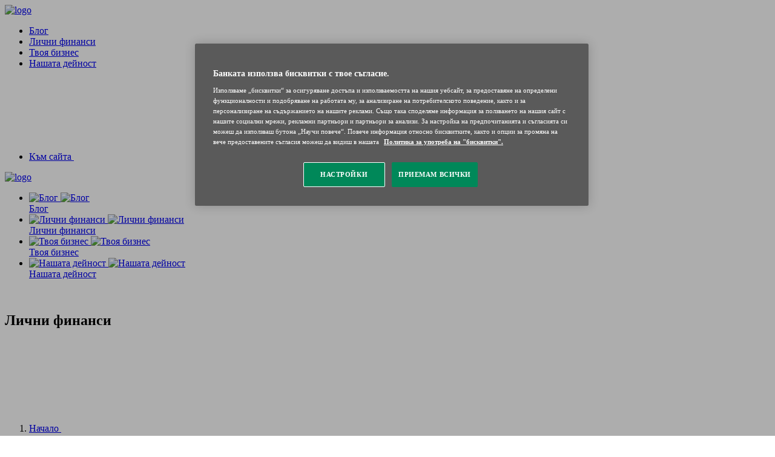

--- FILE ---
content_type: text/html; charset=UTF-8
request_url: https://www.pbpf.bg/blog/vreme-e-za-podgotovka-na-stayata-na-uchenika-209
body_size: 57913
content:
<!doctype html> <html prefix="og: https://ogp.me/ns#" lang="bg"> <head> <script src="https://cdn.userway.org/widget.js" data-account="vgrEOC9K6D"  nonce='Y1z+MzGlrmMTmdZ5zIOd+t92' ></script> <meta charset="utf-8"> <meta http-equiv="X-UA-Compatible" content="IE=edge"> <meta name="viewport" content="width=device-width, initial-scale=1"> <meta name="amp-script-src" content="sha384--ZmP0TSqTMmA7Zqd4--Kyb8lTSCsuCL4kfPDdEUg0t4id2rbYyRX-Qv8H1TaLPJ7"> <title>Време е за подготовка на стаята на ученика ПБ Лични финанси -</title> <meta name="title" content="Време е за подготовка на стаята на ученика ПБ Лични финанси -"> <meta name="description" content="META"> <meta property="og:title" content="Време е за подготовка на стаята на ученика ПБ Лични финанси -"> <meta property="og:type" content="website"> <meta property="og:url" content="https://www.pbpf.bg/blog/vreme-e-za-podgotovka-na-stayata-na-uchenika-209"> <meta property="og:image" content="https://www.pbpf.bg/files/richeditor/blog/remont_na_detskata_staya.jpg"> <meta name="twitter:title" content="Време е за подготовка на стаята на ученика ПБ Лични финанси -"> <meta name="twitter:image" content="https://www.pbpf.bg/files/richeditor/blog/remont_na_detskata_staya.jpg"> <meta name="author" content="ПБ Лични финанси -"> <link rel="apple-touch-icon" sizes="180x180" href="/frontend/images/favicon/apple-touch-icon.png"> <link rel="icon" type="image/png" sizes="32x32" href="/frontend/images/favicon/favicon-32x32.png"> <link rel="icon" type="image/png" sizes="16x16" href="/frontend/images/favicon/favicon-16x16.png"> <link rel="mask-icon" href="/frontend/images/favicon/safari-pinned-tab.svg" color="#5bbad5"> <link rel="manifest" href="/frontend/images/favicon/site.webmanifest"> <meta name="msapplication-TileImage" content="/frontend/images/favicon/ms-icon-144x144.png"> <meta name="msapplication-TileColor" content="#007265"> <meta name="theme-color" content="#02965a"> <link rel="preload" href="/frontend/fonts/SofiaSans-Regular.woff2" as="font" type="font/woff2" crossorigin> <link rel="preload" href="/frontend/fonts/SofiaSansCondensed-Bold.woff2" as="font" type="font/woff2" crossorigin> <link rel="stylesheet" href="/frontend/css/main.css?1769212084"> <link rel="preconnect" href="https://fonts.googleapis.com"> <link rel="stylesheet" type="text/css" media='screen and (min-width: 1023px)' href="/frontend/css/main-desktop.css?1769212084"> <script type="text/javascript">
    (function(c,l,a,r,i,t,y){
        c[a]=c[a]||function(){(c[a].q=c[a].q||[]).push(arguments)};
        t=l.createElement(r);t.async=1;t.src="https://www.clarity.ms/tag/"+i;
        y=l.getElementsByTagName(r)[0];y.parentNode.insertBefore(t,y);
    })(window, document, "clarity", "script", "r0vjnqqjql");
</script> <script defer src="https://cdn.portal-backend.prod.qualibooth.com/script/f2d4b01b-ca8d-4773-b23f-7d95cd9f2664/assets/qualibooth.js" type="module" id="qualiboothScript"></script> <script nonce='Y1z+MzGlrmMTmdZ5zIOd+t92'>
            //detect IE
        if (window.navigator.userAgent.indexOf("MSIE ") > 0 || !!navigator.userAgent.match(/Trident.*rv\:11\./)) {
            document.write(
                '<div class="upgrade-browser">\
                        <a href="https://www.microsoft.com/en-us/edge" class="ie" target="_blank" rel="noopener noreferrer">Internet Explorer</a>\
                        <a href="http://www.getfirefox.com" class="firefox" target="_blank" rel="noopener noreferrer">Firefox</a>\
                        <a href="http://www.google.com/chrome" class="chrome" target="_blank" rel="noopener noreferrer">Chrome</a>\
                        <a href="http://www.opera.com/download" class="opera" target="_blank" rel="noopener noreferrer">Opera</a>\
                        <a href="https://support.apple.com/downloads/safari" class="safari" target="_blank" rel="noopener noreferrer">Safari</a>\<span>За по-добро качество и функционалност на сайта, моля обновете вашия браузър или изтеглете нов.</span></div>'
            );
        }
        // javascript is enabled
        document.documentElement.classList.remove('no-js');
        // backend path
        var _root = '/';
        var _public = '/frontend/';
        var xhr_url = '/bg/application/xhr';
        var resultsErrorText = "Не откриваме резултати..."
        // detect touch screen
        touchDetect = function() {
            return 'ontouchstart' in window || navigator.maxTouchPoints;
        };
        if (touchDetect() == true) {
            document.documentElement.classList.remove('non-touch');
            document.documentElement.classList.add('touch');
        } else {
            document.documentElement.classList.add('non-touch');
            document.documentElement.classList.remove('touch');
        }

        // translations
        window.translations = {
            select: {
                loadingText: 'Loading...',
                noResultsText: 'No results found',
                noChoicesText: 'No choices to choose from',
                itemSelectText: 'Press to select',
                uniqueItemText: 'Only unique values can be added',
                customAddItemText: 'Only values matching specific conditions can be added',
                addItemTextFn: 'Press Enter to add',
                maxItemTextFn: 'Max values that can be added'
            },
            lv: '€',
            totalSum: 'Сума общо',
            loaderText: 'Зареждане...'
        };
                    
            
            
                (function(w,d,s,l,i){w[l]=w[l]||[];w[l].push({'gtm.start':
                new Date().getTime(),event:'gtm.js'});var f=d.getElementsByTagName(s)[0],
                j=d.createElement(s),dl=l!='dataLayer'?'&l='+l:'';j.async=true;j.src=
                'https://www.googletagmanager.com/gtm.js?id='+i+dl;var n=d.querySelector('[nonce]');
                n&&j.setAttribute('nonce',n.nonce||n.getAttribute('nonce'));f.parentNode.insertBefore(j,f);
                })(window,document,'script','dataLayer','GTM-TGXT7CP');
            
            
        

        var StudioXCalc = {};
        StudioXCalc.calcCcurrency = function (value,decimal) {
            const converted = [];
            if (window.hasOwnProperty('currencyData')) {
                for (const [key, obj] of Object.entries(window.currencyData)) {
                    converted.push(calc(obj, value))
                }
            }

            function calc(obj, value) {
                let result = 0;
                let calculated = 0;
                if (obj.type === 'multiply') {
                    calculated = Number(value) * Number(obj.conversion);
                } else if (obj.type === 'divide') {
                    calculated = Number(value) / Number(obj.conversion);
                } else {
                    calculated = Number(value);
                }
                result = {
                    value:decimal ? calculated.toFixed(decimal) : calculated.toFixed(obj.decimal),
                    symbol: obj.symbol,
                    type: obj.valueType
                }
                return result;
            }
            return converted;
        }


        window.currencyData = {
            "bgn": {
                "symbol": "",
                "conversion": 1,
                "decimal": 2,
                "valueType":"bgn"
            },
            // "eur": {
            //     "symbol": "€",
            //     "conversion": 1.95583,
            //     "decimal": 2,
            //     "type": "divide",
            //     "valueType":"eur"
            // },
        }
    </script> </head> <body> <noscript> <iframe src="https://www.googletagmanager.com/ns.html?id=GTM-TGXT7CP" height="0" width="0" style="display:none;visibility:hidden"></iframe> </noscript> <div class="site"> <header class="main-header main-header--blog js-header" data-id="header"> <div class="wrapper"> <div class="main-header__desktop"> <a href="/blog" class="main-header__logo"> <img src="/frontend/images/placeholder-1x1.png" data-src="/files/richeditor/logos/pb-logo-173x32-header-m.svg" class="lazyload" alt="logo"> </a> <div class="main-header__desktop-block"> <nav class="main-header__desktop-nav" aria-label="desktop navigation"> <ul class="main-header__desktop-list"> <li class="main-header__desktop-item"> <a href="/blog" class="main-header__desktop-link">Блог</a> </li> <li class="main-header__desktop-item active"> <a href="/blog/kategorii/lichni-finansi" class="main-header__desktop-link">Лични финанси</a> </li> <li class="main-header__desktop-item"> <a href="/blog/kategorii/tvoya-biznes" class="main-header__desktop-link">Твоя бизнес</a> </li> <li class="main-header__desktop-item"> <a href="/blog/kategorii/nashata-deynos" class="main-header__desktop-link">Нашата дейност</a> </li> <li class="main-header__desktop-item"> <a href="/" class="button-link button-link--icon"> <span class="button-link__text">
                                Към сайта
                            </span> <span class="button-link__icon"> <svg class="icon icon--16"> <use xlink:href="/frontend/images/symbol-defs.svg#icon-16-arrow-right"> </use> </svg> </span> </a> </li> </ul> </nav> </div> </div> <div class="main-header__mobile main-header__mobile--blog js-header-mobile"> <div class="main-header__mobile-top"> <a href="/blog" class="main-header__logo"> <img src="/frontend/images/placeholder-1x1.png" data-src="/files/richeditor/logos/pb-logo-173x32-header-m.svg" class="lazyload" alt="logo"> </a> </div> <div class="main-header__mobile-bot "> <nav class="main-header__nav" aria-label="Main Menu"> <ul class="main-header__list"> <li class="main-header__item"> <a href="/blog" class="main-header__link"> <div class="main-header__link-icon"> <img src='/frontend/images/placeholder-1x1.png' data-src='/frontend//images/blog/24-home-1.svg' alt='Блог' class='icon icon--24 active lazyload'/> <img src='/frontend/images/placeholder-1x1.png' data-src='/frontend//images/blog/24-home-2.svg' alt='Блог' class='icon icon--24 not-active lazyload'/> </div> <span class="main-header__link-text">Блог</span> </a> </li> <li class="main-header__item active"> <a href="/blog/kategorii/lichni-finansi" class="main-header__link"> <div class="main-header__link-icon"> <img src='/frontend/images/placeholder-1x1.png' data-src='/files/richeditor/blog/icons/icon-24-dollar-money-credits-1.svg' alt='Лични финанси' class='icon icon--24 active lazyload'/> <img src='/frontend/images/placeholder-1x1.png' data-src='/files/richeditor/blog/icons/icon-24-dollar-money-credits-2.svg' alt='Лични финанси' class='icon icon--24 not-active lazyload'/> </div> <span class="main-header__link-text">Лични финанси</span> </a> </li> <li class="main-header__item"> <a href="/blog/kategorii/tvoya-biznes" class="main-header__link"> <div class="main-header__link-icon"> <img src='/frontend/images/placeholder-1x1.png' data-src='/files/richeditor/blog/icons/icon-24-wallet-reason-personal-1.svg' alt='Твоя бизнес' class='icon icon--24 active lazyload'/> <img src='/frontend/images/placeholder-1x1.png' data-src='/files/richeditor/blog/icons/icon-24-wallet-reason-personal-2.svg' alt='Твоя бизнес' class='icon icon--24 not-active lazyload'/> </div> <span class="main-header__link-text">Твоя бизнес</span> </a> </li> <li class="main-header__item"> <a href="/blog/kategorii/nashata-deynos" class="main-header__link"> <div class="main-header__link-icon"> <img src='/frontend/images/placeholder-1x1.png' data-src='/files/richeditor/blog/icons/icon-24-users-about-us-1.svg' alt='Нашата дейност' class='icon icon--24 active lazyload'/> <img src='/frontend/images/placeholder-1x1.png' data-src='/files/richeditor/blog/icons/icon-24-users-about-us-2.svg' alt='Нашата дейност' class='icon icon--24 not-active lazyload'/> </div> <span class="main-header__link-text">Нашата дейност</span> </a> </li> </ul> </nav> </div> </div> </div> </header> <main class="main-content"> <div class="template"> <section class="section page-heading page-heading--mid hidden-tablet-v"> <div class="wrapper"> <div class="section__bg-holder"> <img src="/frontend/frontend/images/d-bg-3.svg" data-src="/frontend/images/d-bg-3.svg" alt="" class="section__bg ls-is-cached lazyload"> </div> <header class="page-heading__header"> <div class="page-heading__header-top"> <div class="page-heading__header-top--cont"> <h1 class="title title--xl">Лични финанси</h1> </div> </div> </header> <nav aria-label="breadcrumbs" class="breadcrumb hidden-tablet-v"> <ol class="breadcrumb__list"> <li class="breadcrumb__item"> <a href="/blog" class="breadcrumb__element link"> <span class="visuallyhidden">Начало</span> <svg class="icon icon--16"> <use xlink:href="/frontend/images/symbol-defs.svg#icon-16-home-house"></use> </svg> </a> </li> <li class="breadcrumb__item"> <a href="/blog/kategorii/lichni-finansi" class="breadcrumb__element link"> Лични финанси</a> </li> <li class="breadcrumb__item"> <span aria-current="page" class="breadcrumb__element">
                                Време е за подготовка на стаята на ученика
                            </span> </li> </ol> </nav> </div> </section> <section class="section stack-order-10"> <div class="wrapper"> <header class="article-header"> <h2 class="article-header__title">Време е за подготовка на стаята на ученика</h2> <p class="article-header__text">Публикувано на 26 юли 2016 от
                    <a href="/blog/avtori/katya-delipavlova">Катя Делипавлова</a> </p> </header> <div class="layout layout--blog"> <div class="section__bg-holder section__bg-holder--s section__bg-holder--s-top"> <img src="/frontend/images/d-bg-2.svg" data-src="/frontend/images/d-bg-2.svg" alt="" class="section__bg lazyloaded"> </div> <div class="layout__column"> <article class="article-inner"> <div class="article-inner__block"> <picture class="aspect-ratio" style="--aspect-ratio:426/758;--aspect-ratio-mobile:217/327"> <img src="/frontend/images/placeholder-1x1.png" data-src="/files/richeditor/blog/remont_na_detskata_staya.jpg" class="lazyload" alt="Време е за подготовка на стаята на ученика"> </picture> <div class="article-inner__social"> <button class="article-inner__social-item article-inner__social-item--facebook" data-share-url="https://www.facebook.com/sharer.php?display=popup&u=https%3A%2F%2Fwww.pbpf.bg%2Fblog%2Fvreme-e-za-podgotovka-na-stayata-na-uchenika-209" aria-label="Сподели в facebook" > <svg class="icon icon--30"> <use xlink:href="/frontend/images/symbol-defs.svg#icon-30-facebook"> </use> </svg> </button> <button class="article-inner__social-item article-inner__social-item--linkedin" data-share-url="https://www.linkedin.com/shareArticle?mini=true&url=https%3A%2F%2Fwww.pbpf.bg%2Fblog%2Fvreme-e-za-podgotovka-na-stayata-na-uchenika-209" aria-label="Сподели в linkedin" > <svg class="icon icon--30"> <use xlink:href="/frontend/images/symbol-defs.svg#icon-30-linkedin"> </use> </svg> </button> </div> <div class="text" style="--color:#e05779"> <p>
                                Да, лято е, но новата учебна година наближава и е време да започнеш подготовката за нея. Нямаме предвид учебници и тетрадки, а ремонт на стаята на ученика.
                            </p> <p><strong> </strong></p> <p><strong>Какво трябва да се промени?</strong></p> <p>Ако детето тепърва тръгва на училище, ще му трябват бюро, шкаф за учебници и удобен стол. А ако вече е в по-горен клас, помисли дали не трябва да смениш старата мебелировка с нова - все пак бюрото от 1-2 клас със сигурност ще е малко за ученика в 5-6 или по-горен клас.</p> <p>Бюрото и столът са важни за правилната стойка на детето по време на растежа му. Същото важи и за леглото. Ако искаш да спестиш място, можеш да разгледаш все по-популярното мултифункционално обзавеждане. При него в един модул са вградени легло, бюро, етажерка и гардероб. А и е нестандартно решение, което децата харесват.</p> <p>Помисли и дали интериорът отговаря на възрастта на детето, и дали не е време да замениш тапетите с герои от анимационни филми с нещо &bdquo;по-зряло&ldquo;. Така или иначе наближава времето за първите детски купони и няма да е ОК, ако гостите бъдат посрещнати от Мики Маус, например.</p> <p><strong> </strong></p> <p><strong>Как да планираш ремонта?</strong></p> <p>Най-добре е всички промени в детската стая да се обсъждат и планират с нейния обитател, дори и да е на 5-6 години. Включи го в обсъждането на всяка стъпка от проекта, включително и на бюджета. Така ще се научи на планиране и ще навлезе в управлението на личните финанси.</p> <p>Обиколете заедно мебелните магазини или разгледайте предложенията на онлайн търговците и се вслушай в избора на детето. Разбира се, ако нещо е непрактично, отдели време да му обясниш защо конкретното решение няма да свърши работа. А ако някоя мебел надвишава определения бюджет, разгледай и възможностите за <a href="https://www.pbpf.bg/krediti/kredit-za-stoka-na-izplashtane" target="_blank" rel="noopener">покупка на изплащане при нашите партньори</a>. Така срещу разумен размер на вноската ще направиш ученика щастлив, без да се налага да харчиш всичките си спестявания и да натоварваш семейния бюджет.</p> <p>И след като ще правиш ремонт на детската, защо не провериш дали <a href="https://www.pbpf.bg/p/kredit-za-remont">и кухнята има нужда от освежаване</a>? С помощта на нашите съвети, това може да стане с минимален бюджет.</p> </div> <div class="keywords"> <a href="/blog/kategorii/lichni-finansi/kredit-za-remont-85" class="keywords__item"> <svg class="icon icon--16"> <use xlink:href="/frontend/images/symbol-defs.svg#icon-24-tag"></use> </svg> <span class="keywords__text">кредит за ремонт</span> </a> <a href="/blog/kategorii/lichni-finansi/kredit-za-pokupka-na-stoka-111" class="keywords__item"> <svg class="icon icon--16"> <use xlink:href="/frontend/images/symbol-defs.svg#icon-24-tag"></use> </svg> <span class="keywords__text">кредит за покупка на стока</span> </a> </div> <div class="article-inner__social"> <button class="article-inner__social-item article-inner__social-item--facebook" data-share-url="https://www.facebook.com/sharer.php?display=popup&u=https%3A%2F%2Fwww.pbpf.bg%2Fblog%2Fvreme-e-za-podgotovka-na-stayata-na-uchenika-209" aria-label="Сподели в facebook" > <svg class="icon icon--30"> <use xlink:href="/frontend/images/symbol-defs.svg#icon-30-facebook"> </use> </svg> </button> <button class="article-inner__social-item article-inner__social-item--linkedin" data-share-url="https://www.linkedin.com/shareArticle?mini=true&url=https%3A%2F%2Fwww.pbpf.bg%2Fblog%2Fvreme-e-za-podgotovka-na-stayata-na-uchenika-209" aria-label="Сподели в linkedin" > <svg class="icon icon--30"> <use xlink:href="/frontend/images/symbol-defs.svg#icon-30-linkedin"> </use> </svg> </button> </div> </div> </article> <div class="author-block author-block--bottom"> <div class="author-block__side" style="--aspect-ratio: 1/1;--aspect-ratio-mobile:1/1;--width: 123px;"> <picture class="aspect-ratio"> <source srcset="/frontend/images/placeholder-1x1.png" data-srcset="/files/blog/Author/9/main_image/katya_new-215x160.png" media="(min-width: 320px)"> <img src="/frontend/images/placeholder-1x1.png" data-src="/files/blog/Author/9/main_image/katya_new-215x160.png" class="lazyload" alt="Катя Делипавлова" /> </picture> <h2 class="author-block__title">Здравей, аз съм Катя Делипавлова</h2> </div> <div class="author-block__content"> <h2 class="author-block__title">Здравей, аз съм Катя Делипавлова</h2> <div class="author-block__text"> <p>Вярвам, че човек трябва да спазва няколко важни правила, за да се радва на стабилно финансово здраве. Най-важното за мен е да харча разумно и да не се поддавам на емоционални покупки.</p> <p></p> </div> <a href="/blog/avtori/katya-delipavlova" class="button button--icon"> <span class="button__text">
                                Още мои публикации
                            </span> <span class="button__icon"> <svg class="icon icon--24"> <use xlink:href="/frontend/images/symbol-defs.svg#icon-16-arrow-right"></use> </svg> </span> </a> </div> </div> </div> <aside class="layout__sidebar"> <div class="keywords-box"> <h3 class="keywords-box__title">Темите в Лични финанси</h3> <div class="keywords js-keywords-toggle" data-hide-after="20" data-hide-after-mobile="11" data-open-btn="Покажи още" data-close-btn="Покажи по-малко"> <a href="/blog/kategorii/lichni-finansi/avtokredit-90" class="keywords__item js-keywords-toggle__item"> <svg class="icon icon--16"> <use xlink:href="/frontend/images/symbol-defs.svg#icon-24-tag"> </use> </svg> <span class="keywords__text">автокредит</span> </a> <a href="/blog/kategorii/lichni-finansi/zastrahovki-87" class="keywords__item js-keywords-toggle__item"> <svg class="icon icon--16"> <use xlink:href="/frontend/images/symbol-defs.svg#icon-24-tag"> </use> </svg> <span class="keywords__text">застраховки</span> </a> <a href="/blog/kategorii/lichni-finansi/idei-za-dopalnitelen-dohod-115" class="keywords__item js-keywords-toggle__item"> <svg class="icon icon--16"> <use xlink:href="/frontend/images/symbol-defs.svg#icon-24-tag"> </use> </svg> <span class="keywords__text">идеи за допълнителен доход</span> </a> <a href="/blog/kategorii/lichni-finansi/idei-za-podaratsi-108" class="keywords__item js-keywords-toggle__item"> <svg class="icon icon--16"> <use xlink:href="/frontend/images/symbol-defs.svg#icon-24-tag"> </use> </svg> <span class="keywords__text">идеи за подаръци</span> </a> <a href="/blog/kategorii/lichni-finansi/name-68" class="keywords__item js-keywords-toggle__item"> <svg class="icon icon--16"> <use xlink:href="/frontend/images/symbol-defs.svg#icon-24-tag"> </use> </svg> <span class="keywords__text">иновации</span> </a> <a href="/blog/kategorii/lichni-finansi/kariera-113" class="keywords__item js-keywords-toggle__item"> <svg class="icon icon--16"> <use xlink:href="/frontend/images/symbol-defs.svg#icon-24-tag"> </use> </svg> <span class="keywords__text">кариера</span> </a> <a href="/blog/kategorii/lichni-finansi/kredit-za-pokupka-na-stoka-111" class="keywords__item js-keywords-toggle__item"> <svg class="icon icon--16"> <use xlink:href="/frontend/images/symbol-defs.svg#icon-24-tag"> </use> </svg> <span class="keywords__text">кредит за покупка на стока</span> </a> <a href="/blog/kategorii/lichni-finansi/kredit-za-remont-85" class="keywords__item js-keywords-toggle__item"> <svg class="icon icon--16"> <use xlink:href="/frontend/images/symbol-defs.svg#icon-24-tag"> </use> </svg> <span class="keywords__text">кредит за ремонт</span> </a> <a href="/blog/kategorii/lichni-finansi/kreditna-karta-116" class="keywords__item js-keywords-toggle__item"> <svg class="icon icon--16"> <use xlink:href="/frontend/images/symbol-defs.svg#icon-24-tag"> </use> </svg> <span class="keywords__text">кредитна карта</span> </a> <a href="/blog/kategorii/lichni-finansi/kreditna-konsultatsiya-86" class="keywords__item js-keywords-toggle__item"> <svg class="icon icon--16"> <use xlink:href="/frontend/images/symbol-defs.svg#icon-24-tag"> </use> </svg> <span class="keywords__text">кредитна консултация</span> </a> <a href="/blog/kategorii/lichni-finansi/novini-114" class="keywords__item js-keywords-toggle__item"> <svg class="icon icon--16"> <use xlink:href="/frontend/images/symbol-defs.svg#icon-24-tag"> </use> </svg> <span class="keywords__text">новини</span> </a> <a href="/blog/kategorii/lichni-finansi/obedinyavane-na-zadalzheniya-82" class="keywords__item js-keywords-toggle__item"> <svg class="icon icon--16"> <use xlink:href="/frontend/images/symbol-defs.svg#icon-24-tag"> </use> </svg> <span class="keywords__text">обединяване на задължения</span> </a> <a href="/blog/kategorii/lichni-finansi/onlayn-kalkulator-88" class="keywords__item js-keywords-toggle__item"> <svg class="icon icon--16"> <use xlink:href="/frontend/images/symbol-defs.svg#icon-24-tag"> </use> </svg> <span class="keywords__text">онлайн калкулатор</span> </a> <a href="/blog/kategorii/lichni-finansi/otgovorno-kreditirane-81" class="keywords__item js-keywords-toggle__item"> <svg class="icon icon--16"> <use xlink:href="/frontend/images/symbol-defs.svg#icon-24-tag"> </use> </svg> <span class="keywords__text">отговорно кредитиране</span> </a> <a href="/blog/kategorii/lichni-finansi/potrebitelski-kredit-93" class="keywords__item js-keywords-toggle__item"> <svg class="icon icon--16"> <use xlink:href="/frontend/images/symbol-defs.svg#icon-24-tag"> </use> </svg> <span class="keywords__text">потребителски кредит</span> </a> <a href="/blog/kategorii/lichni-finansi/name-74" class="keywords__item js-keywords-toggle__item"> <svg class="icon icon--16"> <use xlink:href="/frontend/images/symbol-defs.svg#icon-24-tag"> </use> </svg> <span class="keywords__text">прогнози</span> </a> <a href="/blog/kategorii/lichni-finansi/name-71" class="keywords__item js-keywords-toggle__item"> <svg class="icon icon--16"> <use xlink:href="/frontend/images/symbol-defs.svg#icon-24-tag"> </use> </svg> <span class="keywords__text">продажби</span> </a> <a href="/blog/kategorii/lichni-finansi/promotsii-107" class="keywords__item js-keywords-toggle__item"> <svg class="icon icon--16"> <use xlink:href="/frontend/images/symbol-defs.svg#icon-24-tag"> </use> </svg> <span class="keywords__text">промоции</span> </a> <a href="/blog/kategorii/lichni-finansi/prouchvane-94" class="keywords__item js-keywords-toggle__item"> <svg class="icon icon--16"> <use xlink:href="/frontend/images/symbol-defs.svg#icon-24-tag"> </use> </svg> <span class="keywords__text">проучване</span> </a> <a href="/blog/kategorii/lichni-finansi/semeen-byudzhet-110" class="keywords__item js-keywords-toggle__item"> <svg class="icon icon--16"> <use xlink:href="/frontend/images/symbol-defs.svg#icon-24-tag"> </use> </svg> <span class="keywords__text">семеен бюджет</span> </a> <a href="/blog/kategorii/lichni-finansi/name-75" class="keywords__item js-keywords-toggle__item"> <svg class="icon icon--16"> <use xlink:href="/frontend/images/symbol-defs.svg#icon-24-tag"> </use> </svg> <span class="keywords__text">смарт устройства</span> </a> <a href="/blog/kategorii/lichni-finansi/stoki-na-izplashtane-84" class="keywords__item js-keywords-toggle__item"> <svg class="icon icon--16"> <use xlink:href="/frontend/images/symbol-defs.svg#icon-24-tag"> </use> </svg> <span class="keywords__text">стоки на изплащане</span> </a> <a href="/blog/kategorii/lichni-finansi/endentsii-109" class="keywords__item js-keywords-toggle__item"> <svg class="icon icon--16"> <use xlink:href="/frontend/images/symbol-defs.svg#icon-24-tag"> </use> </svg> <span class="keywords__text">тенденции</span> </a> <a href="/blog/kategorii/lichni-finansi/name-72" class="keywords__item js-keywords-toggle__item"> <svg class="icon icon--16"> <use xlink:href="/frontend/images/symbol-defs.svg#icon-24-tag"> </use> </svg> <span class="keywords__text">технологии</span> </a> <a href="/blog/kategorii/lichni-finansi/name-79" class="keywords__item js-keywords-toggle__item"> <svg class="icon icon--16"> <use xlink:href="/frontend/images/symbol-defs.svg#icon-24-tag"> </use> </svg> <span class="keywords__text">туризъм</span> </a> <a href="/blog/kategorii/lichni-finansi/argovski-patnyori-106" class="keywords__item js-keywords-toggle__item"> <svg class="icon icon--16"> <use xlink:href="/frontend/images/symbol-defs.svg#icon-24-tag"> </use> </svg> <span class="keywords__text">търговски патньори</span> </a> <a href="/blog/kategorii/lichni-finansi/finansova-gramotnost-117" class="keywords__item js-keywords-toggle__item"> <svg class="icon icon--16"> <use xlink:href="/frontend/images/symbol-defs.svg#icon-24-tag"> </use> </svg> <span class="keywords__text">финансова грамотност</span> </a> <button class="keywords-block__button keywords-block__button--mt-s js-keywords-button">Покажи още</button> </div> </div> <div class="article-authors mb-s"> <h3 class="article-authors__title">Автори</h3> <div class="article-authors__box"> <a href="/blog/avtori/valentin-mitev" class="article-authors__item"> <picture class="aspect-ratio" style="--aspect-ratio: 1/1;--width: 80px;"> <source srcset="/frontend/images/placeholder-1x1.png" data-srcset="/files/blog/Author/15/main_image/thumb_80x__EFF0300.png" media="(min-width: 320px)"> <img src="/frontend/images/placeholder-1x1.png" data-src="/files/blog/Author/15/main_image/_EFF0300.png" class="lazyload" alt="Валентин Митев" /> </picture> <blockquote class="article-authors__quote"> <svg class="icon icon--16"> <use xlink:href="/frontend/images/symbol-defs.svg#icon-16-quote"></use> </svg> <span class="article-authors__quote-text line-clamp">Как да постигнете финансова независимост? Започнете с отговорно отношение към личния бюджет.</span> <svg class="icon icon--16"> <use xlink:href="/frontend/images/symbol-defs.svg#icon-16-quote"></use> </svg> </blockquote> <span class="article-authors__label"><strong>Валентин Митев</strong>Експерт маркетинг комуникации и клиентско изживяване</span> </a> <a href="/blog/avtori/nebie-bekir" class="article-authors__item"> <picture class="aspect-ratio" style="--aspect-ratio: 1/1;--width: 80px;"> <source srcset="/frontend/images/placeholder-1x1.png" data-srcset="/files/blog/Author/17/main_image/thumb_80x_Image (2).jpg" media="(min-width: 320px)"> <img src="/frontend/images/placeholder-1x1.png" data-src="/files/blog/Author/17/main_image/Image (2).jpg" class="lazyload" alt="Небие Бекир" /> </picture> <blockquote class="article-authors__quote"> <svg class="icon icon--16"> <use xlink:href="/frontend/images/symbol-defs.svg#icon-16-quote"></use> </svg> <span class="article-authors__quote-text line-clamp">Старая се да балансирам разходите си и умея добре да разпределям финансите си</span> <svg class="icon icon--16"> <use xlink:href="/frontend/images/symbol-defs.svg#icon-16-quote"></use> </svg> </blockquote> <span class="article-authors__label"><strong>Небие Бекир</strong>Стажант маркетинг и реклама</span> </a> </div> </div> <div class="blog-banner"> <picture class="blog-banner__background aspect-ratio" style="--aspect-ratio: 215/327"> <img src="/frontend/images/hero-bg-blog.svg" data-src="/frontend/images/blog-banner-bgr.svg" alt="" class="lazyload"> </picture> <h4 class="blog-banner__title line-clamp">Финансирай плановете си удобно и лесно</h4> <a href="/" class="button button--icon button--accent"> <span class="button__text">Изчисли кредит</span> <span class="button__icon"> <svg class="icon icon--24"> <use xlink:href="/frontend/images/symbol-defs.svg#icon-16-arrow-right"></use> </svg> </span> </a> <picture class="blog-banner__img aspect-ratio" style="--aspect-ratio:216/233;--width:233px;"> <img src="/frontend/images/hero-bg-blog.svg" data-src="/frontend/images/blog-banner-img.png" alt="Финансирай плановете си удобно и лесно" class="lazyload"> </picture> </div> <div class="blog-banner blog-banner--secondary"> <h4 class="blog-banner__title blog-banner__title--s">Нашите консултанти ще ти отговорят</h4> <a href="tel:0700 11811" class="blog-banner__link"> <svg class="icon"> <use xlink:href="/frontend/images/symbol-defs.svg#icon-40-phone"></use> </svg> <span>0700 11811</span> </a> <a href="mailto:contacts@pbpf.bg" class="blog-banner__link blog-banner__link--s"><span>contacts@pbpf.bg</span></a> </div> </aside> </div> </div> </section> <section class="section card-slider card-slider--blog card-slider--blog-pt"> <div class="wrapper"> <header class="section__header section__header--center section__header--icon"> <h2 class="title title--dark title--l">Подобни публикации в Лични финанси</h2> </header> <div class="section__bg-holder"> <img src="/frontend//images/placeholder-1x1.png" data-src="/frontend//images/bg-light.svg" alt="" class="lazyload section__bg"> </div> <div class="card-slider__container"> <div class="card-slider__block js-slider" data-slider="card-slider-blog"> <div class="swiper-container"> <div class="swiper-wrapper"> <div class="swiper-slide"> <a href="/blog/kak-da-upravljavame-efektivno-obsht-semeen-budjet-1620" class="card card--full-mobile"> <div class="card__image-holder"> <img src="/frontend//images/placeholder-1x1.png" data-src="/files/richeditor/familybudget.png" class="lazyload" alt="Как да управляваме ефективно общ семеен бюджет "> </div> <div class="card__text"> <strong class="card__title">Как да управляваме ефективно общ семеен бюджет </strong> </div> </a> </div> <div class="swiper-slide"> <a href="/blog/investicija-v-nedvijim-imot-1619" class="card card--full-mobile"> <div class="card__image-holder"> <img src="/frontend//images/placeholder-1x1.png" data-src="/files/richeditor/realestate.png" class="lazyload" alt="Планираш инвестиция в недвижим имот? Виж най-добрите стратегии"> </div> <div class="card__text"> <strong class="card__title">Планираш инвестиция в недвижим имот? Виж най-добрите стратегии</strong> </div> </a> </div> <div class="swiper-slide"> <a href="/blog/pet-osnovni-tochki-za-optimizirane-na-lichnite-finansi-1618" class="card card--full-mobile"> <div class="card__image-holder"> <img src="/frontend//images/placeholder-1x1.png" data-src="/files/richeditor/blog/2024/personalfinance.jpg" class="lazyload" alt="Пет основни точки за оптимизиране на личните финанси"> </div> <div class="card__text"> <strong class="card__title">Пет основни точки за оптимизиране на личните финанси</strong> </div> </a> </div> <div class="swiper-slide"> <a href="/blog/fintech-i-bydeshteto-na-parite-1617" class="card card--full-mobile"> <div class="card__image-holder"> <img src="/frontend//images/placeholder-1x1.png" data-src="/files/richeditor/blog/2024/fintech.jpg" class="lazyload" alt="Как финтех променя начина, по който управляваме парите си"> </div> <div class="card__text"> <strong class="card__title">Как финтех променя начина, по който управляваме парите си</strong> </div> </a> </div> <div class="swiper-slide"> <a href="/blog/kak-da-izpolzvash-umno-kreditnata-si-karta-1610" class="card card--full-mobile"> <div class="card__image-holder"> <img src="/frontend//images/placeholder-1x1.png" data-src="/files/richeditor/blog/2024/travel-cc-blog-758x426.jpg" class="lazyload" alt="Как да използваш умно кредитната си карта по време на пътуване"> </div> <div class="card__text"> <strong class="card__title">Как да използваш умно кредитната си карта по време на пътуване</strong> </div> </a> </div> <div class="swiper-slide"> <a href="/blog/finansirane-na-obrazovanie-v-chujbina-1609" class="card card--full-mobile"> <div class="card__image-holder"> <img src="/frontend//images/placeholder-1x1.png" data-src="/files/richeditor/blog/pbpf-blog-edu-758x426.jpg" class="lazyload" alt="Финансиране на образование в чужбина. Какво трябва да знаеш"> </div> <div class="card__text"> <strong class="card__title">Финансиране на образование в чужбина. Какво трябва да знаеш</strong> </div> </a> </div> </div> <div class="swiper-pagination"></div> </div> </div> </div> </div> </section> </div> </main> <footer class="main-footer main-footer--blog js-footer"> <div class="wrapper"> <div class="main-footer__mid"> <div class="main-footer__bg-holder"> <img src="/frontend/images/placeholder-1x1.png" data-src="/frontend/images/footer-bg-blog.svg" alt="" class="lazyload hero__bg"> </div> <div class="main-footer__mobile"> <picture class="main-footer__mid-bg"> <source srcset="/frontend/images/placeholder-1x1.png" data-srcset="/frontend/images/footer-bg-blog.svg" media="(min-width: 320px)"> <img src="/frontend/images/placeholder-1x1.png" data-src="/frontend/images/footer-bg-blog.svg" width="173" height="32" class="lazyload" alt="" /> </picture> <div class="main-footer__mid-container"> <a href="/blog" class="main-footer__logo"> <img src="/frontend/images/placeholder-1x1.png" data-src="/files/richeditor/logos/footer-pb-logo-1118x503-white-v-footer.svg" class="lazyload" alt="logo"> </a> <ul class="main-footer__socials"> <li class="main-footer__socials-item"> <a href="https://www.linkedin.com/company/pbpfbg" title="Посетете ни в Linkedin" class="main-footer__socials-anchor"> <svg class="icon icon--32"> <use xlink:href="/frontend/images/symbol-defs.svg#in"> </use> </svg> </a> </li> <li class="main-footer__socials-item"> <a href="https://www.instagram.com/pb_personal_finance/" title="Посетете ни в Instagram" class="main-footer__socials-anchor"> <svg class="icon icon--24"> <use xlink:href="/frontend/images/symbol-defs.svg#icon-30-instagram"> </use> </svg> </a> </li> <li class="main-footer__socials-item"> <a href="https://invite.viber.com/?g2=AQBD42AJg656tkjyDSKthnvC4ls8x4b4jOLILHBqwrCRg3eGheioQB8LwQU2eFGW" title="Посетете ни в Viber" class="main-footer__socials-anchor"> <svg class="icon icon--24"> <use xlink:href="/frontend/images/symbol-defs.svg#vb"> </use> </svg> </a> </li> <li class="main-footer__socials-item"> <a href="https://www.youtube.com/@PBPF-BG" title="Посетете ни в YouTube" class="main-footer__socials-anchor"> <svg class="icon icon--32"> <use xlink:href="/frontend/images/symbol-defs.svg#yt"> </use> </svg> </a> </li> <li class="main-footer__socials-item"> <a href="https://www.facebook.com/PBPF.BG/" title="Посетете ни в FaceBook" class="main-footer__socials-anchor"> <svg class="icon icon--32"> <use xlink:href="/frontend/images/symbol-defs.svg#fb"> </use> </svg> </a> </li> </ul> <nav class="main-footer__nav" aria-label="footer mobile nav"> <ul class="main-footer__list"> <li class="main-footer__item"> <a href="/blog/p/biskvitki" class="main-footer__anchor">
                            Бисквитки
                          </a> </li> <li class="main-footer__item"> <a href="/blog/p/obshti-uslovija-za-polzvane" class="main-footer__anchor">
                            Общи условия за ползване
                          </a> </li> </ul> </nav> <p class="main-footer__contact"><a href="">гр. София, бул. Цариградско шосе 115Г, ет. 12, Бизнес център „Мегапарк“</a>, <a href="">тел.: 0700 11 811</a></p> </div> </div> <div class="main-footer__desktop"> <div class="main-footer__desktop-wrapper"> <div class="main-footer__desktop-top"> <a href="/blog" class="main-footer__logo"> <img src="/frontend/images/placeholder-1x1.png" data-src="/files/richeditor/logos/footer-pb-logo-1118x503-white-v-footer.svg" class="lazyload" alt="logo"> </a> <ul class="main-footer__socials"> <li class="main-footer__socials-item"> <a href="https://www.linkedin.com/company/pbpfbg" title="Посетете ни в Linkedin" class="main-footer__socials-anchor"> <svg class="icon icon--32"> <use xlink:href="/frontend/images/symbol-defs.svg#in"> </use> </svg> </a> </li> <li class="main-footer__socials-item"> <a href="https://www.instagram.com/pb_personal_finance/" title="Посетете ни в Instagram" class="main-footer__socials-anchor"> <svg class="icon icon--24"> <use xlink:href="/frontend/images/symbol-defs.svg#icon-30-instagram"> </use> </svg> </a> </li> <li class="main-footer__socials-item"> <a href="https://invite.viber.com/?g2=AQBD42AJg656tkjyDSKthnvC4ls8x4b4jOLILHBqwrCRg3eGheioQB8LwQU2eFGW" title="Посетете ни в Viber" class="main-footer__socials-anchor"> <svg class="icon icon--24"> <use xlink:href="/frontend/images/symbol-defs.svg#vb"> </use> </svg> </a> </li> <li class="main-footer__socials-item"> <a href="https://www.youtube.com/@PBPF-BG" title="Посетете ни в YouTube" class="main-footer__socials-anchor"> <svg class="icon icon--32"> <use xlink:href="/frontend/images/symbol-defs.svg#yt"> </use> </svg> </a> </li> <li class="main-footer__socials-item"> <a href="https://www.facebook.com/PBPF.BG/" title="Посетете ни в FaceBook" class="main-footer__socials-anchor"> <svg class="icon icon--32"> <use xlink:href="/frontend/images/symbol-defs.svg#fb"> </use> </svg> </a> </li> </ul> </div> <div class="main-footer__grid"> <div class="main-footer__col"> <div class="main-footer__col-block"> <strong class="main-footer__col-title">Лични финанси</strong> <ul class="main-footer__list-d"> <li class="main-footer__item-d"> <a href="/blog/kategorii/lichni-finansi/avtokredit-90" class="main-footer__anchor-d"> <div class="main-footer__icon-d"> <svg class="icon icon--18"> <use xlink:href="/frontend/images/symbol-defs.svg#icon-24-tag"> </use> </svg> </div>
                                автокредит
                            </a> </li> <li class="main-footer__item-d"> <a href="/blog/kategorii/lichni-finansi/zastrahovki-87" class="main-footer__anchor-d"> <div class="main-footer__icon-d"> <svg class="icon icon--18"> <use xlink:href="/frontend/images/symbol-defs.svg#icon-24-tag"> </use> </svg> </div>
                                застраховки
                            </a> </li> <li class="main-footer__item-d"> <a href="/blog/kategorii/lichni-finansi/idei-za-dopalnitelen-dohod-115" class="main-footer__anchor-d"> <div class="main-footer__icon-d"> <svg class="icon icon--18"> <use xlink:href="/frontend/images/symbol-defs.svg#icon-24-tag"> </use> </svg> </div>
                                идеи за допълнителен доход
                            </a> </li> <li class="main-footer__item-d"> <a href="/blog/kategorii/lichni-finansi/idei-za-podaratsi-108" class="main-footer__anchor-d"> <div class="main-footer__icon-d"> <svg class="icon icon--18"> <use xlink:href="/frontend/images/symbol-defs.svg#icon-24-tag"> </use> </svg> </div>
                                идеи за подаръци
                            </a> </li> <li class="main-footer__item-d"> <a href="/blog/kategorii/lichni-finansi/name-68" class="main-footer__anchor-d"> <div class="main-footer__icon-d"> <svg class="icon icon--18"> <use xlink:href="/frontend/images/symbol-defs.svg#icon-24-tag"> </use> </svg> </div>
                                иновации
                            </a> </li> <li class="main-footer__item-d"> <a href="/blog/kategorii/lichni-finansi/kariera-113" class="main-footer__anchor-d"> <div class="main-footer__icon-d"> <svg class="icon icon--18"> <use xlink:href="/frontend/images/symbol-defs.svg#icon-24-tag"> </use> </svg> </div>
                                кариера
                            </a> </li> <li class="main-footer__item-d"> <a href="/blog/kategorii/lichni-finansi/kredit-za-pokupka-na-stoka-111" class="main-footer__anchor-d"> <div class="main-footer__icon-d"> <svg class="icon icon--18"> <use xlink:href="/frontend/images/symbol-defs.svg#icon-24-tag"> </use> </svg> </div>
                                кредит за покупка на стока
                            </a> </li> <li class="main-footer__item-d"> <a href="/blog/kategorii/lichni-finansi/kredit-za-remont-85" class="main-footer__anchor-d"> <div class="main-footer__icon-d"> <svg class="icon icon--18"> <use xlink:href="/frontend/images/symbol-defs.svg#icon-24-tag"> </use> </svg> </div>
                                кредит за ремонт
                            </a> </li> <li class="main-footer__item-d"> <a href="/blog/kategorii/lichni-finansi/kreditna-karta-116" class="main-footer__anchor-d"> <div class="main-footer__icon-d"> <svg class="icon icon--18"> <use xlink:href="/frontend/images/symbol-defs.svg#icon-24-tag"> </use> </svg> </div>
                                кредитна карта
                            </a> </li> <li class="main-footer__item-d"> <a href="/blog/kategorii/lichni-finansi/kreditna-konsultatsiya-86" class="main-footer__anchor-d"> <div class="main-footer__icon-d"> <svg class="icon icon--18"> <use xlink:href="/frontend/images/symbol-defs.svg#icon-24-tag"> </use> </svg> </div>
                                кредитна консултация
                            </a> </li> </ul> </div> </div> <div class="main-footer__col"> <div class="main-footer__col-block"> <strong class="main-footer__col-title">Твоя бизнес</strong> <ul class="main-footer__list-d"> <li class="main-footer__item-d"> <a href="/blog/kategorii/tvoya-biznes/avtokredit-90" class="main-footer__anchor-d"> <div class="main-footer__icon-d"> <svg class="icon icon--18"> <use xlink:href="/frontend/images/symbol-defs.svg#icon-24-tag"> </use> </svg> </div>
                                автокредит
                            </a> </li> <li class="main-footer__item-d"> <a href="/blog/kategorii/tvoya-biznes/name-68" class="main-footer__anchor-d"> <div class="main-footer__icon-d"> <svg class="icon icon--18"> <use xlink:href="/frontend/images/symbol-defs.svg#icon-24-tag"> </use> </svg> </div>
                                иновации
                            </a> </li> <li class="main-footer__item-d"> <a href="/blog/kategorii/tvoya-biznes/kredit-za-pokupka-na-stoka-111" class="main-footer__anchor-d"> <div class="main-footer__icon-d"> <svg class="icon icon--18"> <use xlink:href="/frontend/images/symbol-defs.svg#icon-24-tag"> </use> </svg> </div>
                                кредит за покупка на стока
                            </a> </li> <li class="main-footer__item-d"> <a href="/blog/kategorii/tvoya-biznes/novini-114" class="main-footer__anchor-d"> <div class="main-footer__icon-d"> <svg class="icon icon--18"> <use xlink:href="/frontend/images/symbol-defs.svg#icon-24-tag"> </use> </svg> </div>
                                новини
                            </a> </li> <li class="main-footer__item-d"> <a href="/blog/kategorii/tvoya-biznes/potrebitelski-kredit-93" class="main-footer__anchor-d"> <div class="main-footer__icon-d"> <svg class="icon icon--18"> <use xlink:href="/frontend/images/symbol-defs.svg#icon-24-tag"> </use> </svg> </div>
                                потребителски кредит
                            </a> </li> <li class="main-footer__item-d"> <a href="/blog/kategorii/tvoya-biznes/name-74" class="main-footer__anchor-d"> <div class="main-footer__icon-d"> <svg class="icon icon--18"> <use xlink:href="/frontend/images/symbol-defs.svg#icon-24-tag"> </use> </svg> </div>
                                прогнози
                            </a> </li> <li class="main-footer__item-d"> <a href="/blog/kategorii/tvoya-biznes/name-71" class="main-footer__anchor-d"> <div class="main-footer__icon-d"> <svg class="icon icon--18"> <use xlink:href="/frontend/images/symbol-defs.svg#icon-24-tag"> </use> </svg> </div>
                                продажби
                            </a> </li> <li class="main-footer__item-d"> <a href="/blog/kategorii/tvoya-biznes/prouchvane-94" class="main-footer__anchor-d"> <div class="main-footer__icon-d"> <svg class="icon icon--18"> <use xlink:href="/frontend/images/symbol-defs.svg#icon-24-tag"> </use> </svg> </div>
                                проучване
                            </a> </li> <li class="main-footer__item-d"> <a href="/blog/kategorii/tvoya-biznes/name-75" class="main-footer__anchor-d"> <div class="main-footer__icon-d"> <svg class="icon icon--18"> <use xlink:href="/frontend/images/symbol-defs.svg#icon-24-tag"> </use> </svg> </div>
                                смарт устройства
                            </a> </li> <li class="main-footer__item-d"> <a href="/blog/kategorii/tvoya-biznes/stoki-na-izplashtane-84" class="main-footer__anchor-d"> <div class="main-footer__icon-d"> <svg class="icon icon--18"> <use xlink:href="/frontend/images/symbol-defs.svg#icon-24-tag"> </use> </svg> </div>
                                стоки на изплащане
                            </a> </li> </ul> </div> </div> <div class="main-footer__col"> <div class="main-footer__col-block"> <strong class="main-footer__col-title">Нашата дейност</strong> <ul class="main-footer__list-d"> <li class="main-footer__item-d"> <a href="/blog/kategorii/nashata-deynos/avtokredit-90" class="main-footer__anchor-d"> <div class="main-footer__icon-d"> <svg class="icon icon--18"> <use xlink:href="/frontend/images/symbol-defs.svg#icon-24-tag"> </use> </svg> </div>
                                автокредит
                            </a> </li> <li class="main-footer__item-d"> <a href="/blog/kategorii/nashata-deynos/zastrahovki-87" class="main-footer__anchor-d"> <div class="main-footer__icon-d"> <svg class="icon icon--18"> <use xlink:href="/frontend/images/symbol-defs.svg#icon-24-tag"> </use> </svg> </div>
                                застраховки
                            </a> </li> <li class="main-footer__item-d"> <a href="/blog/kategorii/nashata-deynos/name-68" class="main-footer__anchor-d"> <div class="main-footer__icon-d"> <svg class="icon icon--18"> <use xlink:href="/frontend/images/symbol-defs.svg#icon-24-tag"> </use> </svg> </div>
                                иновации
                            </a> </li> <li class="main-footer__item-d"> <a href="/blog/kategorii/nashata-deynos/kariera-113" class="main-footer__anchor-d"> <div class="main-footer__icon-d"> <svg class="icon icon--18"> <use xlink:href="/frontend/images/symbol-defs.svg#icon-24-tag"> </use> </svg> </div>
                                кариера
                            </a> </li> <li class="main-footer__item-d"> <a href="/blog/kategorii/nashata-deynos/kredit-za-pokupka-na-stoka-111" class="main-footer__anchor-d"> <div class="main-footer__icon-d"> <svg class="icon icon--18"> <use xlink:href="/frontend/images/symbol-defs.svg#icon-24-tag"> </use> </svg> </div>
                                кредит за покупка на стока
                            </a> </li> <li class="main-footer__item-d"> <a href="/blog/kategorii/nashata-deynos/kredit-za-remont-85" class="main-footer__anchor-d"> <div class="main-footer__icon-d"> <svg class="icon icon--18"> <use xlink:href="/frontend/images/symbol-defs.svg#icon-24-tag"> </use> </svg> </div>
                                кредит за ремонт
                            </a> </li> <li class="main-footer__item-d"> <a href="/blog/kategorii/nashata-deynos/kreditna-karta-116" class="main-footer__anchor-d"> <div class="main-footer__icon-d"> <svg class="icon icon--18"> <use xlink:href="/frontend/images/symbol-defs.svg#icon-24-tag"> </use> </svg> </div>
                                кредитна карта
                            </a> </li> <li class="main-footer__item-d"> <a href="/blog/kategorii/nashata-deynos/kreditna-konsultatsiya-86" class="main-footer__anchor-d"> <div class="main-footer__icon-d"> <svg class="icon icon--18"> <use xlink:href="/frontend/images/symbol-defs.svg#icon-24-tag"> </use> </svg> </div>
                                кредитна консултация
                            </a> </li> <li class="main-footer__item-d"> <a href="/blog/kategorii/nashata-deynos/yatna-kampaniya-112" class="main-footer__anchor-d"> <div class="main-footer__icon-d"> <svg class="icon icon--18"> <use xlink:href="/frontend/images/symbol-defs.svg#icon-24-tag"> </use> </svg> </div>
                                лятна кампания
                            </a> </li> <li class="main-footer__item-d"> <a href="/blog/kategorii/nashata-deynos/novini-114" class="main-footer__anchor-d"> <div class="main-footer__icon-d"> <svg class="icon icon--18"> <use xlink:href="/frontend/images/symbol-defs.svg#icon-24-tag"> </use> </svg> </div>
                                новини
                            </a> </li> </ul> </div> </div> <div class="main-footer__col"> <div class="main-footer__col-block"> <strong class="main-footer__col-title">За блога</strong> <ul class="main-footer__list-d"> <li class="main-footer__item-d"> <a href="/blog/p/biskvitki" class="main-footer__anchor-d">
                                Бисквитки
                              </a> </li> <li class="main-footer__item-d"> <a href="/blog/p/obshti-uslovija-za-polzvane" class="main-footer__anchor-d">
                                Общи условия за ползване
                              </a> </li> <li class="main-footer__item-d"> <a href="javascript:;" class="main-footer__anchor-d ot-sdk-show-settings">
                              Настройки на бисквитките
                            </a> </li> <li class="main-footer__item-d"> <a href="/" class="main-footer__anchor-d">
                              Уебсайт
                            </a> </li> </ul> </div> <div class="main-footer__col-block"> <strong class="main-footer__col-title">Контакти</strong> <ul class="main-footer__list-d"> <li class="main-footer__item-d"> <a href="javascript:;" class="main-footer__anchor-d">
                            гр. София, бул. Цариградско шосе 115Г, ет. 12, Бизнес център „Мегапарк“
                          </a> </li> <li class="main-footer__item-d"> <a href="tel:070011811" class="main-footer__anchor-d">
                            тел.: 0700 11 811
                          </a> </li> </ul> </div> </div> </div> </div> </div> </div> <div class="main-footer__bot"> <div class="main-footer__bot-mobile"> <span class="copyright">© 2026 ПБ Лични финанси, "Юробанк България" АД, ЕИК: 000694749</span> <span class="copyright copyright--studiox">
            Разработено от
            <a href="http://studiox.bg" target="_blank" rel="noopener noreferrer">
                Studio X
            </a> </span> </div> <div class="main-footer__bot-d"> <div class="main-footer__bot-block-d"> <span class="copyright">© 2026 ПБ Лични финанси, "Юробанк България" АД, ЕИК: 000694749</span> </div> <div class="main-footer__bot-block-d"> <span class="copyright copyright--studiox">
            Разработено от
            <a href="http://studiox.bg" target="_blank" rel="noopener noreferrer">
                Studio X
            </a> </span> </div> </div> </div> </div> </footer> </div> <script src="/frontend/js/main.js" defer></script> <script src='/assets/js/c24ac68c8a5d6b5944626d9dc171ffa1.js'></script> </body> </html>